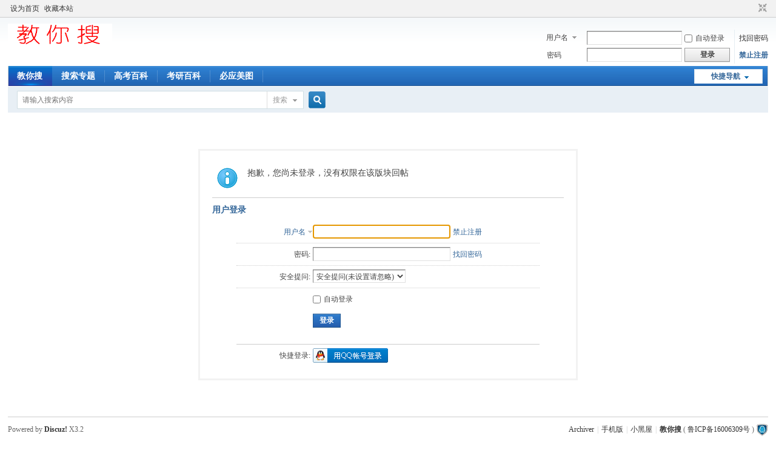

--- FILE ---
content_type: text/xml; charset=gbk
request_url: http://www.sowang.com/bbs/member.php?mod=logging&action=login&infloat=yes&frommessage&inajax=1&ajaxtarget=messagelogin
body_size: 2085
content:
<?xml version="1.0" encoding="gbk"?>
<root><![CDATA[
<div id="main_messaqge_Lj5UX">
<div id="layer_login_Lj5UX">
<h3 class="flb">
<em id="returnmessage_Lj5UX">
用户登录</em>
<span></span>
</h3>
<form method="post" autocomplete="off" name="login" id="loginform_Lj5UX" class="cl" onsubmit="pwdclear = 1;ajaxpost('loginform_Lj5UX', 'returnmessage_Lj5UX', 'returnmessage_Lj5UX', 'onerror');return false;" action="member.php?mod=logging&amp;action=login&amp;loginsubmit=yes&amp;frommessage&amp;loginhash=Lj5UX">
<div class="c cl">
<input type="hidden" name="formhash" value="f939a6ee" />
<input type="hidden" name="referer" value="http://www.sowang.com/bbs/forum.php?mod=post&action=reply&fid=110&tid=151097&reppost=250175&extra=&page=1" />
<div class="rfm">
<table>
<tr>
<th>
<span class="login_slct">
<select name="loginfield" style="float: left;" width="45" id="loginfield_Lj5UX">
<option value="username">用户名</option>
<option value="email">Email</option>
</select>
</span>
</th>
<td><input type="text" name="username" id="username_Lj5UX" autocomplete="off" size="30" class="px p_fre" tabindex="1" value="" /></td>
<td class="tipcol"><a href="member.php?mod=zhucehuiyuan">禁止注册</a></td>
</tr>
</table>
</div>
<div class="rfm">
<table>
<tr>
<th><label for="password3_Lj5UX">密码:</label></th>
<td><input type="password" id="password3_Lj5UX" name="password" onfocus="clearpwd()" size="30" class="px p_fre" tabindex="1" /></td>
<td class="tipcol"><a href="javascript:;" onclick="display('layer_login_Lj5UX');display('layer_lostpw_Lj5UX');" title="找回密码">找回密码</a></td>
</tr>
</table>
</div>
<div class="rfm">
<table>
<tr>
<th>安全提问:</th>
<td><select id="loginquestionid_Lj5UX" width="213" name="questionid" onchange="if($('loginquestionid_Lj5UX').value > 0) {$('loginanswer_row_Lj5UX').style.display='';} else {$('loginanswer_row_Lj5UX').style.display='none';}">
<option value="0">安全提问(未设置请忽略)</option>
<option value="1">母亲的名字</option>
<option value="2">爷爷的名字</option>
<option value="3">父亲出生的城市</option>
<option value="4">您其中一位老师的名字</option>
<option value="5">您个人计算机的型号</option>
<option value="6">您最喜欢的餐馆名称</option>
<option value="7">驾驶执照最后四位数字</option>
</select></td>
</tr>
</table>
</div>
<div class="rfm" id="loginanswer_row_Lj5UX"  style="display:none">
<table>
<tr>
<th>答案:</th>
<td><input type="text" name="answer" id="loginanswer_Lj5UX" autocomplete="off" size="30" class="px p_fre" tabindex="1" /></td>
</tr>
</table>
</div>


<div class="rfm  bw0">
<table>
<tr>
<th></th>
<td><label for="cookietime_Lj5UX"><input type="checkbox" class="pc" name="cookietime" id="cookietime_Lj5UX" tabindex="1" value="2592000"  />自动登录</label></td>
</tr>
</table>
</div>

<div class="rfm mbw bw0">
<table width="100%">
<tr>
<th>&nbsp;</th>
<td>
<button class="pn pnc" type="submit" name="loginsubmit" value="true" tabindex="1"><strong>登录</strong></button>
</td>
<td>
</td>
</tr>
</table>
</div>

<div class="rfm bw0 ">
<hr class="l" />
<table>
<tr>
<th>快捷登录:</th>
<td>

<a href="http://www.sowang.com/bbs/connect.php?mod=login&op=init&referer=http%3A%2F%2Fwww.sowang.com%2Fbbs%2Fforum.php%3Fmod%3Dpost%26action%3Dreply%26fid%3D110%26tid%3D151097%26reppost%3D250175%26extra%3D%26page%3D1&statfrom=login" target="_top" rel="nofollow"><img src="static/image/common/qq_login.gif" class="vm" /></a>

</td>
</tr>
</table>
</div>
</div>
</form>
</div>
<div id="layer_lostpw_Lj5UX" style="display: none;">
<h3 class="flb">
<em id="returnmessage3_Lj5UX">找回密码</em>
<span></span>
</h3>
<form method="post" autocomplete="off" id="lostpwform_Lj5UX" class="cl" onsubmit="ajaxpost('lostpwform_Lj5UX', 'returnmessage3_Lj5UX', 'returnmessage3_Lj5UX', 'onerror');return false;" action="member.php?mod=lostpasswd&amp;lostpwsubmit=yes&amp;infloat=yes">
<div class="c cl">
<input type="hidden" name="formhash" value="f939a6ee" />
<input type="hidden" name="handlekey" value="lostpwform" />
<div class="rfm">
<table>
<tr>
<th><span class="rq">*</span><label for="lostpw_email">Email:</label></th>
<td><input type="text" name="email" id="lostpw_email" size="30" value=""  tabindex="1" class="px p_fre" /></td>
</tr>
</table>
</div>
<div class="rfm">
<table>
<tr>
<th><label for="lostpw_username">用户名:</label></th>
<td><input type="text" name="username" id="lostpw_username" size="30" value=""  tabindex="1" class="px p_fre" /></td>
</tr>
</table>
</div>

<div class="rfm mbw bw0">
<table>
<tr>
<th></th>
<td><button class="pn pnc" type="submit" name="lostpwsubmit" value="true" tabindex="100"><span>提交</span></button></td>
</tr>
</table>
</div>
</div>
</form>
</div>
</div>

<div id="layer_message_Lj5UX" style="display: none;">
<h3 class="flb" id="layer_header_Lj5UX">
</h3>
<div class="c"><div class="alert_right">
<div id="messageleft_Lj5UX"></div>
<p class="alert_btnleft" id="messageright_Lj5UX"></p>
</div>
</div>

<script type="text/javascript" reload="1">
var pwdclear = 0;
function initinput_login() {
document.body.focus();
if($('loginform_Lj5UX')) {
$('loginform_Lj5UX').username.focus();
}
simulateSelect('loginfield_Lj5UX');
}
initinput_login();

function clearpwd() {
if(pwdclear) {
$('password3_Lj5UX').value = '';
}
pwdclear = 0;
}
</script>]]></root>